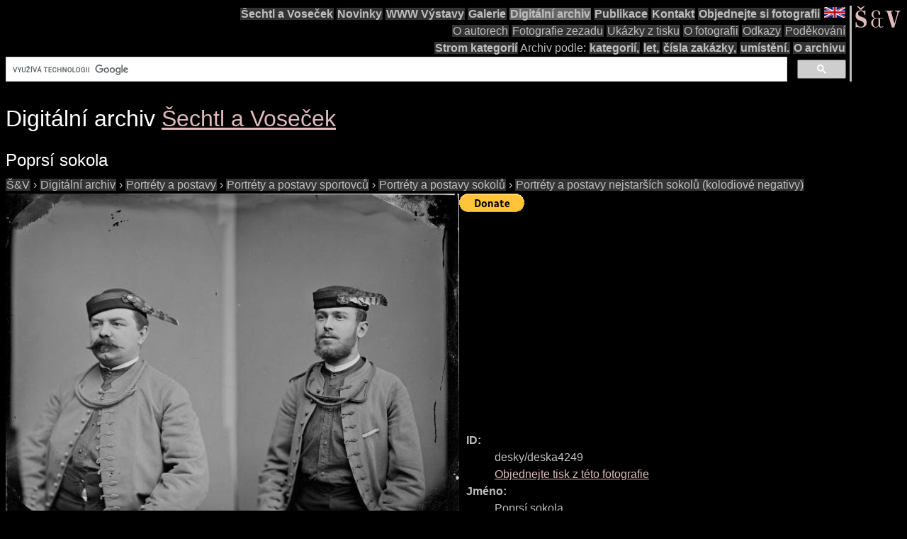

--- FILE ---
content_type: text/html; charset=utf-8
request_url: https://www.google.com/recaptcha/api2/aframe
body_size: 116
content:
<!DOCTYPE HTML><html><head><meta http-equiv="content-type" content="text/html; charset=UTF-8"></head><body><script nonce="X7y3HjDy706Oc2IFR6BX3Q">/** Anti-fraud and anti-abuse applications only. See google.com/recaptcha */ try{var clients={'sodar':'https://pagead2.googlesyndication.com/pagead/sodar?'};window.addEventListener("message",function(a){try{if(a.source===window.parent){var b=JSON.parse(a.data);var c=clients[b['id']];if(c){var d=document.createElement('img');d.src=c+b['params']+'&rc='+(localStorage.getItem("rc::a")?sessionStorage.getItem("rc::b"):"");window.document.body.appendChild(d);sessionStorage.setItem("rc::e",parseInt(sessionStorage.getItem("rc::e")||0)+1);localStorage.setItem("rc::h",'1769040434715');}}}catch(b){}});window.parent.postMessage("_grecaptcha_ready", "*");}catch(b){}</script></body></html>